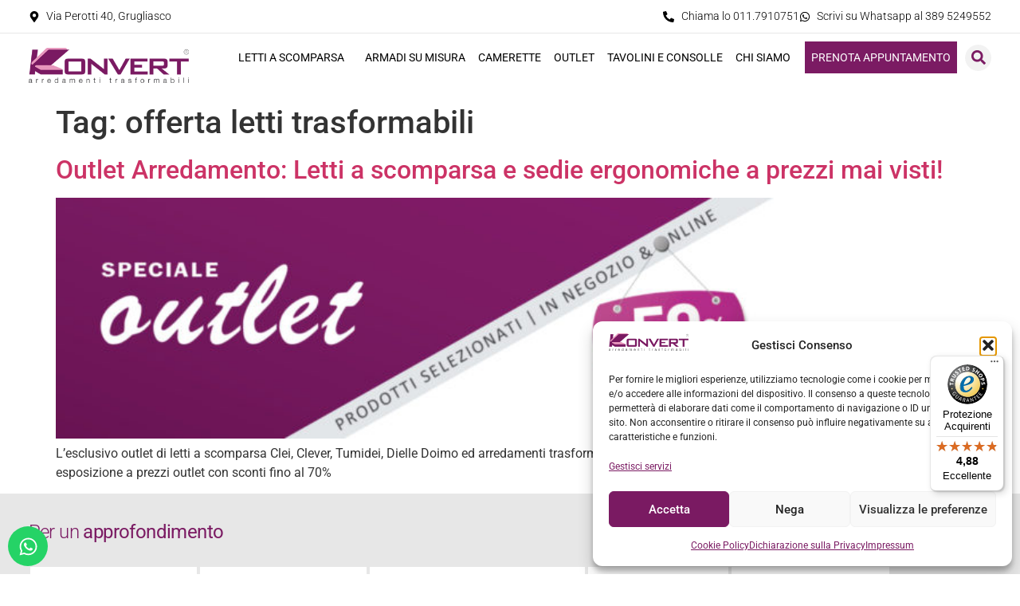

--- FILE ---
content_type: text/css
request_url: https://www.konvertarredamenti.it/wp-content/uploads/elementor/css/post-25015.css?ver=1768208347
body_size: 1694
content:
.elementor-25015 .elementor-element.elementor-element-9cca0a1:not(.elementor-motion-effects-element-type-background), .elementor-25015 .elementor-element.elementor-element-9cca0a1 > .elementor-motion-effects-container > .elementor-motion-effects-layer{background-color:#E7E7E7;}.elementor-25015 .elementor-element.elementor-element-9cca0a1{transition:background 0.3s, border 0.3s, border-radius 0.3s, box-shadow 0.3s;padding:2% 2% 2% 2%;}.elementor-25015 .elementor-element.elementor-element-9cca0a1 > .elementor-background-overlay{transition:background 0.3s, border-radius 0.3s, opacity 0.3s;}.elementor-25015 .elementor-element.elementor-element-470755d > .elementor-widget-wrap > .elementor-widget:not(.elementor-widget__width-auto):not(.elementor-widget__width-initial):not(:last-child):not(.elementor-absolute){margin-block-end:: 0px;}.elementor-25015 .elementor-element.elementor-element-6665482 > .elementor-widget-container{margin:0px 0px 10px 0px;}.elementor-25015 .elementor-element.elementor-element-6665482{text-align:start;}.elementor-25015 .elementor-element.elementor-element-6665482 .elementor-heading-title{font-family:"Roboto", TT Norms;font-size:1.5em;font-weight:300;letter-spacing:-0.6px;color:#7B1B63;}.elementor-25015 .elementor-element.elementor-element-7a1cff9 .elementor-nav-menu .elementor-item{font-family:"Roboto", TT Norms;font-size:0.9em;}.elementor-25015 .elementor-element.elementor-element-7a1cff9 .elementor-nav-menu--main .elementor-item{color:#000000;fill:#000000;padding-left:10px;padding-right:10px;padding-top:7px;padding-bottom:7px;}.elementor-25015 .elementor-element.elementor-element-7a1cff9 .elementor-nav-menu--main .elementor-item:hover,
					.elementor-25015 .elementor-element.elementor-element-7a1cff9 .elementor-nav-menu--main .elementor-item.elementor-item-active,
					.elementor-25015 .elementor-element.elementor-element-7a1cff9 .elementor-nav-menu--main .elementor-item.highlighted,
					.elementor-25015 .elementor-element.elementor-element-7a1cff9 .elementor-nav-menu--main .elementor-item:focus{color:#fff;}.elementor-25015 .elementor-element.elementor-element-7a1cff9 .elementor-nav-menu--main:not(.e--pointer-framed) .elementor-item:before,
					.elementor-25015 .elementor-element.elementor-element-7a1cff9 .elementor-nav-menu--main:not(.e--pointer-framed) .elementor-item:after{background-color:#7B1B63;}.elementor-25015 .elementor-element.elementor-element-7a1cff9 .e--pointer-framed .elementor-item:before,
					.elementor-25015 .elementor-element.elementor-element-7a1cff9 .e--pointer-framed .elementor-item:after{border-color:#7B1B63;}.elementor-25015 .elementor-element.elementor-element-7a1cff9 .elementor-nav-menu--main .elementor-item.elementor-item-active{color:#7B1B63;}.elementor-25015 .elementor-element.elementor-element-7a1cff9{--e-nav-menu-horizontal-menu-item-margin:calc( 4px / 2 );}.elementor-25015 .elementor-element.elementor-element-7a1cff9 .elementor-nav-menu--main:not(.elementor-nav-menu--layout-horizontal) .elementor-nav-menu > li:not(:last-child){margin-bottom:4px;}.elementor-25015 .elementor-element.elementor-element-7840b0b .elementor-nav-menu .elementor-item{font-family:"Roboto", TT Norms;font-size:0.9em;}.elementor-25015 .elementor-element.elementor-element-7840b0b .elementor-nav-menu--main .elementor-item{color:#000000;fill:#000000;padding-left:10px;padding-right:10px;padding-top:7px;padding-bottom:7px;}.elementor-25015 .elementor-element.elementor-element-7840b0b .elementor-nav-menu--main .elementor-item:hover,
					.elementor-25015 .elementor-element.elementor-element-7840b0b .elementor-nav-menu--main .elementor-item.elementor-item-active,
					.elementor-25015 .elementor-element.elementor-element-7840b0b .elementor-nav-menu--main .elementor-item.highlighted,
					.elementor-25015 .elementor-element.elementor-element-7840b0b .elementor-nav-menu--main .elementor-item:focus{color:#fff;}.elementor-25015 .elementor-element.elementor-element-7840b0b .elementor-nav-menu--main:not(.e--pointer-framed) .elementor-item:before,
					.elementor-25015 .elementor-element.elementor-element-7840b0b .elementor-nav-menu--main:not(.e--pointer-framed) .elementor-item:after{background-color:#7B1B63;}.elementor-25015 .elementor-element.elementor-element-7840b0b .e--pointer-framed .elementor-item:before,
					.elementor-25015 .elementor-element.elementor-element-7840b0b .e--pointer-framed .elementor-item:after{border-color:#7B1B63;}.elementor-25015 .elementor-element.elementor-element-7840b0b .elementor-nav-menu--main .elementor-item.elementor-item-active{color:#FFFFFF;}.elementor-25015 .elementor-element.elementor-element-7840b0b .elementor-nav-menu--main:not(.e--pointer-framed) .elementor-item.elementor-item-active:before,
					.elementor-25015 .elementor-element.elementor-element-7840b0b .elementor-nav-menu--main:not(.e--pointer-framed) .elementor-item.elementor-item-active:after{background-color:#7B1B63;}.elementor-25015 .elementor-element.elementor-element-7840b0b .e--pointer-framed .elementor-item.elementor-item-active:before,
					.elementor-25015 .elementor-element.elementor-element-7840b0b .e--pointer-framed .elementor-item.elementor-item-active:after{border-color:#7B1B63;}.elementor-25015 .elementor-element.elementor-element-7840b0b{--e-nav-menu-horizontal-menu-item-margin:calc( 4px / 2 );}.elementor-25015 .elementor-element.elementor-element-7840b0b .elementor-nav-menu--main:not(.elementor-nav-menu--layout-horizontal) .elementor-nav-menu > li:not(:last-child){margin-bottom:4px;}.elementor-25015 .elementor-element.elementor-element-15888ca:not(.elementor-motion-effects-element-type-background), .elementor-25015 .elementor-element.elementor-element-15888ca > .elementor-motion-effects-container > .elementor-motion-effects-layer{background-color:#FFFFFF;}.elementor-25015 .elementor-element.elementor-element-15888ca{transition:background 0.3s, border 0.3s, border-radius 0.3s, box-shadow 0.3s;padding:2% 2% 2% 2%;z-index:5;}.elementor-25015 .elementor-element.elementor-element-15888ca > .elementor-background-overlay{transition:background 0.3s, border-radius 0.3s, opacity 0.3s;}.elementor-bc-flex-widget .elementor-25015 .elementor-element.elementor-element-24c68b6.elementor-column .elementor-widget-wrap{align-items:center;}.elementor-25015 .elementor-element.elementor-element-24c68b6.elementor-column.elementor-element[data-element_type="column"] > .elementor-widget-wrap.elementor-element-populated{align-content:center;align-items:center;}.elementor-25015 .elementor-element.elementor-element-ffd0799{text-align:start;}.elementor-25015 .elementor-element.elementor-element-ffd0799 img{max-width:350px;}.elementor-25015 .elementor-element.elementor-element-91e1529 .elementor-heading-title{font-family:"Roboto", TT Norms;font-size:1.5em;font-weight:300;letter-spacing:-0.6px;color:#000000;}.elementor-25015 .elementor-element.elementor-element-48e6d04{font-family:"Roboto", TT Norms;font-size:1.1em;font-weight:300;color:#000000;}.elementor-25015 .elementor-element.elementor-element-426cb13{width:auto;max-width:auto;z-index:900;}.elementor-25015 .elementor-element.elementor-element-426cb13 > .elementor-widget-container{margin:-30px 0px 10px -16px;}.elementor-25015 .elementor-element.elementor-element-426cb13 img{width:119px;}.elementor-25015 .elementor-element.elementor-element-d09b4c5 .elementor-button{background-color:#7B1B63;font-family:"Roboto", TT Norms;font-weight:300;text-transform:uppercase;fill:#FFFFFF;color:#FFFFFF;border-radius:0px 0px 0px 0px;}.elementor-25015 .elementor-element.elementor-element-d09b4c5 .elementor-button:hover, .elementor-25015 .elementor-element.elementor-element-d09b4c5 .elementor-button:focus{background-color:#000000;color:#FFFFFF;}.elementor-25015 .elementor-element.elementor-element-d09b4c5 .elementor-button:hover svg, .elementor-25015 .elementor-element.elementor-element-d09b4c5 .elementor-button:focus svg{fill:#FFFFFF;}.elementor-bc-flex-widget .elementor-25015 .elementor-element.elementor-element-bb4daad.elementor-column .elementor-widget-wrap{align-items:flex-start;}.elementor-25015 .elementor-element.elementor-element-bb4daad.elementor-column.elementor-element[data-element_type="column"] > .elementor-widget-wrap.elementor-element-populated{align-content:flex-start;align-items:flex-start;}.elementor-25015 .elementor-element.elementor-element-579d154{width:auto;max-width:auto;z-index:900;}.elementor-25015 .elementor-element.elementor-element-579d154 img{width:119px;}.elementor-bc-flex-widget .elementor-25015 .elementor-element.elementor-element-1a19e78.elementor-column .elementor-widget-wrap{align-items:center;}.elementor-25015 .elementor-element.elementor-element-1a19e78.elementor-column.elementor-element[data-element_type="column"] > .elementor-widget-wrap.elementor-element-populated{align-content:center;align-items:center;}.elementor-25015 .elementor-element.elementor-element-2e8cc3a{text-align:end;}.elementor-25015 .elementor-element.elementor-element-2e8cc3a .elementor-heading-title{font-family:"Roboto", TT Norms;font-size:1.5em;font-weight:300;letter-spacing:-0.6px;color:#7B1B63;}.elementor-25015 .elementor-element.elementor-element-c941b7f > .elementor-widget-container{margin:0px 0px 0px 0px;}.elementor-25015 .elementor-element.elementor-element-c941b7f .elementor-icon-list-icon i{color:#000000;transition:color 0.3s;}.elementor-25015 .elementor-element.elementor-element-c941b7f .elementor-icon-list-icon svg{fill:#000000;transition:fill 0.3s;}.elementor-25015 .elementor-element.elementor-element-c941b7f{--e-icon-list-icon-size:14px;--e-icon-list-icon-align:center;--e-icon-list-icon-margin:0 calc(var(--e-icon-list-icon-size, 1em) * 0.125);--icon-vertical-offset:0px;}.elementor-25015 .elementor-element.elementor-element-c941b7f .elementor-icon-list-item > .elementor-icon-list-text, .elementor-25015 .elementor-element.elementor-element-c941b7f .elementor-icon-list-item > a{font-family:"Roboto", TT Norms;font-size:1.1em;font-weight:300;}.elementor-25015 .elementor-element.elementor-element-c941b7f .elementor-icon-list-text{color:#000000;transition:color 0.3s;}.elementor-25015 .elementor-element.elementor-element-f633675 > .elementor-widget-container{margin:-20px 0px 0px 0px;}.elementor-25015 .elementor-element.elementor-element-f633675{text-align:end;font-family:"Roboto", TT Norms;font-size:0.9em;font-weight:300;color:#000000;}.elementor-25015 .elementor-element.elementor-element-fb98cb5{text-align:end;font-family:"Roboto", TT Norms;font-size:1.1em;font-weight:300;color:#000000;}.elementor-25015 .elementor-element.elementor-element-017053c{--grid-template-columns:repeat(0, auto);--grid-column-gap:5px;--grid-row-gap:0px;}.elementor-25015 .elementor-element.elementor-element-017053c .elementor-widget-container{text-align:right;}.elementor-25015 .elementor-element.elementor-element-017053c .elementor-social-icon{background-color:#000000;}.elementor-25015 .elementor-element.elementor-element-017053c .elementor-social-icon:hover{background-color:#7B1B63;}.elementor-25015 .elementor-element.elementor-element-9413682:not(.elementor-motion-effects-element-type-background), .elementor-25015 .elementor-element.elementor-element-9413682 > .elementor-motion-effects-container > .elementor-motion-effects-layer{background-color:#FFFFFF;}.elementor-25015 .elementor-element.elementor-element-9413682{border-style:solid;border-width:1px 0px 0px 0px;border-color:#E7E7E7;transition:background 0.3s, border 0.3s, border-radius 0.3s, box-shadow 0.3s;padding:0% 2% 0% 2%;}.elementor-25015 .elementor-element.elementor-element-9413682 > .elementor-background-overlay{transition:background 0.3s, border-radius 0.3s, opacity 0.3s;}.elementor-bc-flex-widget .elementor-25015 .elementor-element.elementor-element-07145ef.elementor-column .elementor-widget-wrap{align-items:center;}.elementor-25015 .elementor-element.elementor-element-07145ef.elementor-column.elementor-element[data-element_type="column"] > .elementor-widget-wrap.elementor-element-populated{align-content:center;align-items:center;}.elementor-25015 .elementor-element.elementor-element-2e28ef7{font-family:"Roboto", TT Norms;font-size:0.9em;font-weight:300;color:#000000;}.elementor-25015 .elementor-element.elementor-element-c5c6b1c{text-align:start;font-family:"Roboto", TT Norms;font-size:0.9em;font-weight:300;color:#000000;}.elementor-25015 .elementor-element.elementor-element-6c54fe4{--grid-template-columns:repeat(0, auto);bottom:10px;z-index:9999;--grid-column-gap:5px;--grid-row-gap:0px;}.elementor-25015 .elementor-element.elementor-element-6c54fe4 .elementor-widget-container{text-align:left;}body:not(.rtl) .elementor-25015 .elementor-element.elementor-element-6c54fe4{left:10px;}body.rtl .elementor-25015 .elementor-element.elementor-element-6c54fe4{right:10px;}.elementor-theme-builder-content-area{height:400px;}.elementor-location-header:before, .elementor-location-footer:before{content:"";display:table;clear:both;}@media(max-width:1024px){.elementor-25015 .elementor-element.elementor-element-ffd0799{text-align:center;}.elementor-25015 .elementor-element.elementor-element-91e1529{text-align:center;}.elementor-25015 .elementor-element.elementor-element-48e6d04{text-align:center;}.elementor-25015 .elementor-element.elementor-element-426cb13{width:100%;max-width:100%;}.elementor-25015 .elementor-element.elementor-element-579d154{width:100%;max-width:100%;}.elementor-25015 .elementor-element.elementor-element-2e8cc3a{text-align:center;}.elementor-25015 .elementor-element.elementor-element-f633675{text-align:center;}.elementor-25015 .elementor-element.elementor-element-fb98cb5{text-align:center;}.elementor-25015 .elementor-element.elementor-element-017053c .elementor-widget-container{text-align:center;}.elementor-25015 .elementor-element.elementor-element-2e28ef7{text-align:center;}.elementor-25015 .elementor-element.elementor-element-c5c6b1c{text-align:center;}}@media(max-width:767px){.elementor-25015 .elementor-element.elementor-element-6665482{text-align:center;}.elementor-25015 .elementor-element.elementor-element-ffd0799 img{max-width:100%;}.elementor-25015 .elementor-element.elementor-element-91e1529{text-align:center;}.elementor-25015 .elementor-element.elementor-element-48e6d04{text-align:center;font-size:0.9em;}.elementor-25015 .elementor-element.elementor-element-2e8cc3a{text-align:center;}.elementor-25015 .elementor-element.elementor-element-f633675{text-align:center;font-size:0.9em;}.elementor-25015 .elementor-element.elementor-element-fb98cb5{text-align:center;font-size:0.9em;}.elementor-25015 .elementor-element.elementor-element-017053c .elementor-widget-container{text-align:center;}.elementor-25015 .elementor-element.elementor-element-07145ef > .elementor-element-populated{padding:0px 0px 0px 0px;}.elementor-25015 .elementor-element.elementor-element-2e28ef7{text-align:center;font-size:0.8em;}.elementor-25015 .elementor-element.elementor-element-c5c6b1c > .elementor-widget-container{margin:0px 0px 0px 0px;}.elementor-25015 .elementor-element.elementor-element-c5c6b1c{text-align:center;font-size:0.8em;}}@media(max-width:1024px) and (min-width:768px){.elementor-25015 .elementor-element.elementor-element-24c68b6{width:100%;}.elementor-25015 .elementor-element.elementor-element-bb4daad{width:100%;}.elementor-25015 .elementor-element.elementor-element-1a19e78{width:100%;}.elementor-25015 .elementor-element.elementor-element-07145ef{width:100%;}}/* Start custom CSS for nav-menu, class: .elementor-element-7a1cff9 */.elementor-25015 .elementor-element.elementor-element-7a1cff9 a{
    background:#fff;
    margin:2px;
}
.elementor-25015 .elementor-element.elementor-element-7a1cff9 a:hover{
    color:#fff!important;
    background:#7B1B63;
}
.elementor-25015 .elementor-element.elementor-element-7a1cff9 a:active
    color:#7B1B63;
    background:#fff;
}/* End custom CSS */
/* Start custom CSS for nav-menu, class: .elementor-element-7840b0b */.elementor-25015 .elementor-element.elementor-element-7840b0b a{
    background:#fff;
    margin:2px;
    width:100%;
    display:block;
    text-align:center;
}
.elementor-25015 .elementor-element.elementor-element-7840b0b a:hover{
    background:#7B1B63;
}/* End custom CSS */
/* Start custom CSS for text-editor, class: .elementor-element-48e6d04 */.elementor-25015 .elementor-element.elementor-element-48e6d04 b{
    font-weight:500;
}/* End custom CSS */
/* Start custom CSS for text-editor, class: .elementor-element-f633675 */.elementor-25015 .elementor-element.elementor-element-f633675 b{
    font-weight:500;
}/* End custom CSS */
/* Start custom CSS for text-editor, class: .elementor-element-fb98cb5 */.elementor-25015 .elementor-element.elementor-element-fb98cb5 b{
    font-weight:500;
}/* End custom CSS */
/* Start custom CSS for text-editor, class: .elementor-element-2e28ef7 */.elementor-25015 .elementor-element.elementor-element-2e28ef7,.elementor-25015 .elementor-element.elementor-element-2e28ef7 p{
    margin:0;
}/* End custom CSS */
/* Start custom CSS for text-editor, class: .elementor-element-c5c6b1c */.elementor-25015 .elementor-element.elementor-element-c5c6b1c b{
    font-weight:500;
}
.elementor-25015 .elementor-element.elementor-element-c5c6b1c a{
    color:#7B1B63;
}/* End custom CSS */

--- FILE ---
content_type: text/javascript
request_url: https://widgets.trustedshops.com/js/X4CA4017778673E7A8647E5487AC6BF0F.js?ver=2.0.4
body_size: 1698
content:
((e,t)=>{const a={shopInfo:{tsId:"X4CA4017778673E7A8647E5487AC6BF0F",name:"konvertarredamenti.it",url:"www.konvertarredamenti.it",language:"it",targetMarket:"ITA",ratingVariant:"WIDGET",eTrustedIds:{accountId:"acc-1606225a-0602-4dc7-8c55-bf5a82294801",channelId:"chl-8c42c2df-70cd-4683-931a-2b0c0d52f068"},buyerProtection:{certificateType:"CLASSIC",certificateState:"PRODUCTION",mainProtectionCurrency:"EUR",classicProtectionAmount:2500,maxProtectionDuration:30,firstCertified:"2015-04-14 00:00:00"},reviewSystem:{rating:{averageRating:4.88,averageRatingCount:58,overallRatingCount:301,distribution:{oneStar:0,twoStars:0,threeStars:2,fourStars:3,fiveStars:53}},reviews:[{buyerFirstName:"STEFANIA",buyerlastName:"B.",average:5,buyerStatement:"Il personale è stato gentile, competente e disponibile. \nIl mobile scelto ha soddisfatto in pieno le mie richieste ed esigenze. \nSuper Soddisfatta !",rawChangeDate:"2026-01-07T16:38:20.000Z",changeDate:"07/01/2026"},{buyerFirstName:"NICOLA",buyerlastName:"C.",average:5,buyerStatement:"Competenza nella consulenza e puntualità nella consegna.",rawChangeDate:"2026-01-07T15:28:41.000Z",changeDate:"07/01/2026"},{buyerFirstName:"JACOPO",buyerlastName:"S.",average:5,buyerStatement:"Ci siamo affidati a Konvert per la progettazione di una cameretta. Siamo stati seguiti da Stefania, davvero molto professionale e carinissima nei modi, che ha realizzato un progetto che ha sfruttato al massimo lo spazio a disposizione tenendo conto di tutte le nostre esigenze. Alla consegna abbiamo potuto constatare la qualità eccellente dei prodotti che trattano. Il rapporto qualità prezzo ci ha davvero soddisfatto, avendo fatto altri preventivi da altre aziende e paragonandone la qualità dal vivo. Nadia ci ha seguito per le questioni burocratiche, anche lei molto professionale e disponibile.\nConsiglieremo di sicuro Konvert anche ai nostri conoscenti",rawChangeDate:"2025-12-27T20:54:21.000Z",changeDate:"27/12/2025"}]},features:["DISABLE_REVIEWREQUEST_SENDING","MARS_EVENTS","MARS_REVIEWS","MARS_PUBLIC_QUESTIONNAIRE","MARS_QUESTIONNAIRE"],consentManagementType:"OFF",urls:{profileUrl:"https://www.trstd.com/it-it/reviews/konvertarredamenti-it",profileUrlLegalSection:"https://www.trstd.com/it-it/reviews/konvertarredamenti-it#legal-info",reviewLegalUrl:"https://help.etrusted.com/hc/it/articles/23970864566162"},contractStartDate:"2014-12-18 00:00:00",shopkeeper:{name:"Konvert di Teifreto Nadia Rosa",street:"Via Gen. Perotti, 40",country:"IT",city:"Grugliasco (TO)",zip:"10095"},displayVariant:"full",variant:"full",twoLetterCountryCode:"IT"},"process.env":{STAGE:"prod"},externalConfig:{trustbadgeScriptUrl:"https://widgets.trustedshops.com/assets/trustbadge.js",cdnDomain:"widgets.trustedshops.com"},elementIdSuffix:"-98e3dadd90eb493088abdc5597a70810",buildTimestamp:"2026-01-20T05:17:00.299Z",buildStage:"prod"},r=a=>{const{trustbadgeScriptUrl:r}=a.externalConfig;let i=t.querySelector(`script[src="${r}"]`);i&&t.body.removeChild(i),i=t.createElement("script"),i.src=r,i.charset="utf-8",i.setAttribute("data-type","trustbadge-business-logic"),i.onerror=()=>{throw new Error(`The Trustbadge script could not be loaded from ${r}. Have you maybe selected an invalid TSID?`)},i.onload=()=>{e.trustbadge?.load(a)},t.body.appendChild(i)};"complete"===t.readyState?r(a):e.addEventListener("load",(()=>{r(a)}))})(window,document);